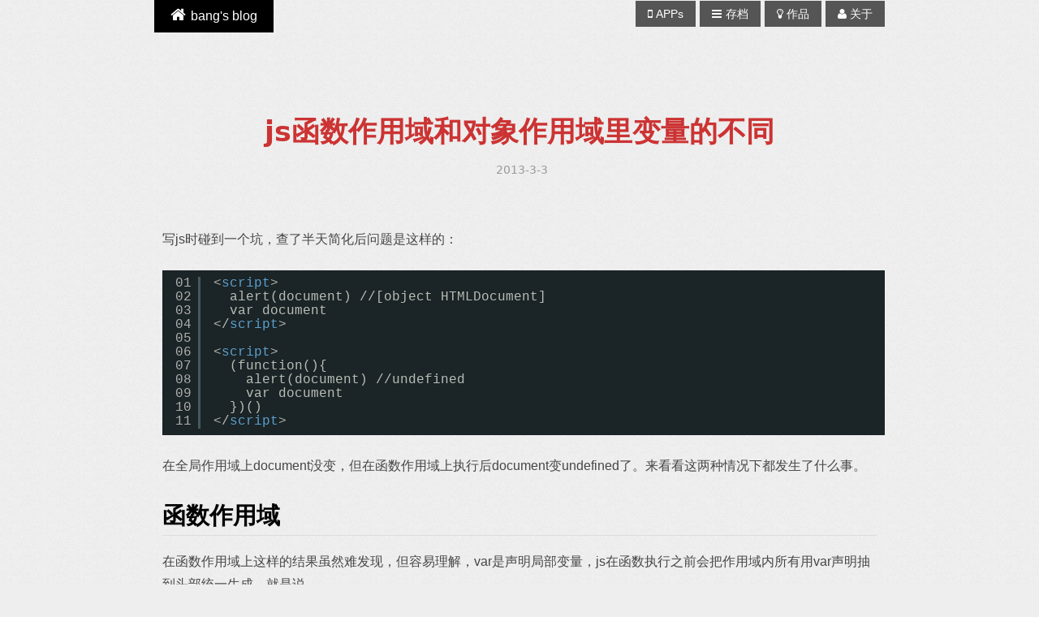

--- FILE ---
content_type: text/html; charset=UTF-8
request_url: https://blog.cnbang.net/tech/2025/
body_size: 11093
content:

<!DOCTYPE html >
<html>
<head>
  <meta charset="utf-8" />
  <meta http-equiv="X-UA-Compatible" content="chrome=1" />
  <meta http-equiv="X-UA-Compatible" content="IE=7" />
  <meta name="viewport" content="user-scalable=no,width=device-width,initial-scale=1, maximum-scale=1" />
  <link href="https://blog.cnbang.net/wp-content/themes/bang2.0/style.css" rel="stylesheet" type="text/css" media="screen" />
  <link href="https://blog.cnbang.net/wp-content/themes/bang2.0/font-awesome.min.css" type="text/css" rel="stylesheet" /> 
  <title>js函数作用域和对象作用域里变量的不同 &laquo;  bang&#039;s blog</title>  
  <link rel="alternate" type="application/rss+xml" title="RSS 2.0 - 所有文章" href="https://blog.cnbang.net/feed/" />
  <meta name='robots' content='max-image-preview:large' />
<link rel='dns-prefetch' href='//www.googletagmanager.com' />
<link rel="alternate" type="application/rss+xml" title="bang&#039;s blog &raquo; js函数作用域和对象作用域里变量的不同 评论 Feed" href="https://blog.cnbang.net/tech/2025/feed/" />
<script type="text/javascript">
/* <![CDATA[ */
window._wpemojiSettings = {"baseUrl":"https:\/\/s.w.org\/images\/core\/emoji\/15.0.3\/72x72\/","ext":".png","svgUrl":"https:\/\/s.w.org\/images\/core\/emoji\/15.0.3\/svg\/","svgExt":".svg","source":{"concatemoji":"https:\/\/blog.cnbang.net\/wp-includes\/js\/wp-emoji-release.min.js?ver=6.6.2"}};
/*! This file is auto-generated */
!function(i,n){var o,s,e;function c(e){try{var t={supportTests:e,timestamp:(new Date).valueOf()};sessionStorage.setItem(o,JSON.stringify(t))}catch(e){}}function p(e,t,n){e.clearRect(0,0,e.canvas.width,e.canvas.height),e.fillText(t,0,0);var t=new Uint32Array(e.getImageData(0,0,e.canvas.width,e.canvas.height).data),r=(e.clearRect(0,0,e.canvas.width,e.canvas.height),e.fillText(n,0,0),new Uint32Array(e.getImageData(0,0,e.canvas.width,e.canvas.height).data));return t.every(function(e,t){return e===r[t]})}function u(e,t,n){switch(t){case"flag":return n(e,"\ud83c\udff3\ufe0f\u200d\u26a7\ufe0f","\ud83c\udff3\ufe0f\u200b\u26a7\ufe0f")?!1:!n(e,"\ud83c\uddfa\ud83c\uddf3","\ud83c\uddfa\u200b\ud83c\uddf3")&&!n(e,"\ud83c\udff4\udb40\udc67\udb40\udc62\udb40\udc65\udb40\udc6e\udb40\udc67\udb40\udc7f","\ud83c\udff4\u200b\udb40\udc67\u200b\udb40\udc62\u200b\udb40\udc65\u200b\udb40\udc6e\u200b\udb40\udc67\u200b\udb40\udc7f");case"emoji":return!n(e,"\ud83d\udc26\u200d\u2b1b","\ud83d\udc26\u200b\u2b1b")}return!1}function f(e,t,n){var r="undefined"!=typeof WorkerGlobalScope&&self instanceof WorkerGlobalScope?new OffscreenCanvas(300,150):i.createElement("canvas"),a=r.getContext("2d",{willReadFrequently:!0}),o=(a.textBaseline="top",a.font="600 32px Arial",{});return e.forEach(function(e){o[e]=t(a,e,n)}),o}function t(e){var t=i.createElement("script");t.src=e,t.defer=!0,i.head.appendChild(t)}"undefined"!=typeof Promise&&(o="wpEmojiSettingsSupports",s=["flag","emoji"],n.supports={everything:!0,everythingExceptFlag:!0},e=new Promise(function(e){i.addEventListener("DOMContentLoaded",e,{once:!0})}),new Promise(function(t){var n=function(){try{var e=JSON.parse(sessionStorage.getItem(o));if("object"==typeof e&&"number"==typeof e.timestamp&&(new Date).valueOf()<e.timestamp+604800&&"object"==typeof e.supportTests)return e.supportTests}catch(e){}return null}();if(!n){if("undefined"!=typeof Worker&&"undefined"!=typeof OffscreenCanvas&&"undefined"!=typeof URL&&URL.createObjectURL&&"undefined"!=typeof Blob)try{var e="postMessage("+f.toString()+"("+[JSON.stringify(s),u.toString(),p.toString()].join(",")+"));",r=new Blob([e],{type:"text/javascript"}),a=new Worker(URL.createObjectURL(r),{name:"wpTestEmojiSupports"});return void(a.onmessage=function(e){c(n=e.data),a.terminate(),t(n)})}catch(e){}c(n=f(s,u,p))}t(n)}).then(function(e){for(var t in e)n.supports[t]=e[t],n.supports.everything=n.supports.everything&&n.supports[t],"flag"!==t&&(n.supports.everythingExceptFlag=n.supports.everythingExceptFlag&&n.supports[t]);n.supports.everythingExceptFlag=n.supports.everythingExceptFlag&&!n.supports.flag,n.DOMReady=!1,n.readyCallback=function(){n.DOMReady=!0}}).then(function(){return e}).then(function(){var e;n.supports.everything||(n.readyCallback(),(e=n.source||{}).concatemoji?t(e.concatemoji):e.wpemoji&&e.twemoji&&(t(e.twemoji),t(e.wpemoji)))}))}((window,document),window._wpemojiSettings);
/* ]]> */
</script>

<style id='wp-emoji-styles-inline-css' type='text/css'>

	img.wp-smiley, img.emoji {
		display: inline !important;
		border: none !important;
		box-shadow: none !important;
		height: 1em !important;
		width: 1em !important;
		margin: 0 0.07em !important;
		vertical-align: -0.1em !important;
		background: none !important;
		padding: 0 !important;
	}
</style>
<link rel='stylesheet' id='wp-block-library-css' href='https://blog.cnbang.net/wp-includes/css/dist/block-library/style.min.css?ver=6.6.2' type='text/css' media='all' />
<style id='classic-theme-styles-inline-css' type='text/css'>
/*! This file is auto-generated */
.wp-block-button__link{color:#fff;background-color:#32373c;border-radius:9999px;box-shadow:none;text-decoration:none;padding:calc(.667em + 2px) calc(1.333em + 2px);font-size:1.125em}.wp-block-file__button{background:#32373c;color:#fff;text-decoration:none}
</style>
<style id='global-styles-inline-css' type='text/css'>
:root{--wp--preset--aspect-ratio--square: 1;--wp--preset--aspect-ratio--4-3: 4/3;--wp--preset--aspect-ratio--3-4: 3/4;--wp--preset--aspect-ratio--3-2: 3/2;--wp--preset--aspect-ratio--2-3: 2/3;--wp--preset--aspect-ratio--16-9: 16/9;--wp--preset--aspect-ratio--9-16: 9/16;--wp--preset--color--black: #000000;--wp--preset--color--cyan-bluish-gray: #abb8c3;--wp--preset--color--white: #ffffff;--wp--preset--color--pale-pink: #f78da7;--wp--preset--color--vivid-red: #cf2e2e;--wp--preset--color--luminous-vivid-orange: #ff6900;--wp--preset--color--luminous-vivid-amber: #fcb900;--wp--preset--color--light-green-cyan: #7bdcb5;--wp--preset--color--vivid-green-cyan: #00d084;--wp--preset--color--pale-cyan-blue: #8ed1fc;--wp--preset--color--vivid-cyan-blue: #0693e3;--wp--preset--color--vivid-purple: #9b51e0;--wp--preset--gradient--vivid-cyan-blue-to-vivid-purple: linear-gradient(135deg,rgba(6,147,227,1) 0%,rgb(155,81,224) 100%);--wp--preset--gradient--light-green-cyan-to-vivid-green-cyan: linear-gradient(135deg,rgb(122,220,180) 0%,rgb(0,208,130) 100%);--wp--preset--gradient--luminous-vivid-amber-to-luminous-vivid-orange: linear-gradient(135deg,rgba(252,185,0,1) 0%,rgba(255,105,0,1) 100%);--wp--preset--gradient--luminous-vivid-orange-to-vivid-red: linear-gradient(135deg,rgba(255,105,0,1) 0%,rgb(207,46,46) 100%);--wp--preset--gradient--very-light-gray-to-cyan-bluish-gray: linear-gradient(135deg,rgb(238,238,238) 0%,rgb(169,184,195) 100%);--wp--preset--gradient--cool-to-warm-spectrum: linear-gradient(135deg,rgb(74,234,220) 0%,rgb(151,120,209) 20%,rgb(207,42,186) 40%,rgb(238,44,130) 60%,rgb(251,105,98) 80%,rgb(254,248,76) 100%);--wp--preset--gradient--blush-light-purple: linear-gradient(135deg,rgb(255,206,236) 0%,rgb(152,150,240) 100%);--wp--preset--gradient--blush-bordeaux: linear-gradient(135deg,rgb(254,205,165) 0%,rgb(254,45,45) 50%,rgb(107,0,62) 100%);--wp--preset--gradient--luminous-dusk: linear-gradient(135deg,rgb(255,203,112) 0%,rgb(199,81,192) 50%,rgb(65,88,208) 100%);--wp--preset--gradient--pale-ocean: linear-gradient(135deg,rgb(255,245,203) 0%,rgb(182,227,212) 50%,rgb(51,167,181) 100%);--wp--preset--gradient--electric-grass: linear-gradient(135deg,rgb(202,248,128) 0%,rgb(113,206,126) 100%);--wp--preset--gradient--midnight: linear-gradient(135deg,rgb(2,3,129) 0%,rgb(40,116,252) 100%);--wp--preset--font-size--small: 13px;--wp--preset--font-size--medium: 20px;--wp--preset--font-size--large: 36px;--wp--preset--font-size--x-large: 42px;--wp--preset--spacing--20: 0.44rem;--wp--preset--spacing--30: 0.67rem;--wp--preset--spacing--40: 1rem;--wp--preset--spacing--50: 1.5rem;--wp--preset--spacing--60: 2.25rem;--wp--preset--spacing--70: 3.38rem;--wp--preset--spacing--80: 5.06rem;--wp--preset--shadow--natural: 6px 6px 9px rgba(0, 0, 0, 0.2);--wp--preset--shadow--deep: 12px 12px 50px rgba(0, 0, 0, 0.4);--wp--preset--shadow--sharp: 6px 6px 0px rgba(0, 0, 0, 0.2);--wp--preset--shadow--outlined: 6px 6px 0px -3px rgba(255, 255, 255, 1), 6px 6px rgba(0, 0, 0, 1);--wp--preset--shadow--crisp: 6px 6px 0px rgba(0, 0, 0, 1);}:where(.is-layout-flex){gap: 0.5em;}:where(.is-layout-grid){gap: 0.5em;}body .is-layout-flex{display: flex;}.is-layout-flex{flex-wrap: wrap;align-items: center;}.is-layout-flex > :is(*, div){margin: 0;}body .is-layout-grid{display: grid;}.is-layout-grid > :is(*, div){margin: 0;}:where(.wp-block-columns.is-layout-flex){gap: 2em;}:where(.wp-block-columns.is-layout-grid){gap: 2em;}:where(.wp-block-post-template.is-layout-flex){gap: 1.25em;}:where(.wp-block-post-template.is-layout-grid){gap: 1.25em;}.has-black-color{color: var(--wp--preset--color--black) !important;}.has-cyan-bluish-gray-color{color: var(--wp--preset--color--cyan-bluish-gray) !important;}.has-white-color{color: var(--wp--preset--color--white) !important;}.has-pale-pink-color{color: var(--wp--preset--color--pale-pink) !important;}.has-vivid-red-color{color: var(--wp--preset--color--vivid-red) !important;}.has-luminous-vivid-orange-color{color: var(--wp--preset--color--luminous-vivid-orange) !important;}.has-luminous-vivid-amber-color{color: var(--wp--preset--color--luminous-vivid-amber) !important;}.has-light-green-cyan-color{color: var(--wp--preset--color--light-green-cyan) !important;}.has-vivid-green-cyan-color{color: var(--wp--preset--color--vivid-green-cyan) !important;}.has-pale-cyan-blue-color{color: var(--wp--preset--color--pale-cyan-blue) !important;}.has-vivid-cyan-blue-color{color: var(--wp--preset--color--vivid-cyan-blue) !important;}.has-vivid-purple-color{color: var(--wp--preset--color--vivid-purple) !important;}.has-black-background-color{background-color: var(--wp--preset--color--black) !important;}.has-cyan-bluish-gray-background-color{background-color: var(--wp--preset--color--cyan-bluish-gray) !important;}.has-white-background-color{background-color: var(--wp--preset--color--white) !important;}.has-pale-pink-background-color{background-color: var(--wp--preset--color--pale-pink) !important;}.has-vivid-red-background-color{background-color: var(--wp--preset--color--vivid-red) !important;}.has-luminous-vivid-orange-background-color{background-color: var(--wp--preset--color--luminous-vivid-orange) !important;}.has-luminous-vivid-amber-background-color{background-color: var(--wp--preset--color--luminous-vivid-amber) !important;}.has-light-green-cyan-background-color{background-color: var(--wp--preset--color--light-green-cyan) !important;}.has-vivid-green-cyan-background-color{background-color: var(--wp--preset--color--vivid-green-cyan) !important;}.has-pale-cyan-blue-background-color{background-color: var(--wp--preset--color--pale-cyan-blue) !important;}.has-vivid-cyan-blue-background-color{background-color: var(--wp--preset--color--vivid-cyan-blue) !important;}.has-vivid-purple-background-color{background-color: var(--wp--preset--color--vivid-purple) !important;}.has-black-border-color{border-color: var(--wp--preset--color--black) !important;}.has-cyan-bluish-gray-border-color{border-color: var(--wp--preset--color--cyan-bluish-gray) !important;}.has-white-border-color{border-color: var(--wp--preset--color--white) !important;}.has-pale-pink-border-color{border-color: var(--wp--preset--color--pale-pink) !important;}.has-vivid-red-border-color{border-color: var(--wp--preset--color--vivid-red) !important;}.has-luminous-vivid-orange-border-color{border-color: var(--wp--preset--color--luminous-vivid-orange) !important;}.has-luminous-vivid-amber-border-color{border-color: var(--wp--preset--color--luminous-vivid-amber) !important;}.has-light-green-cyan-border-color{border-color: var(--wp--preset--color--light-green-cyan) !important;}.has-vivid-green-cyan-border-color{border-color: var(--wp--preset--color--vivid-green-cyan) !important;}.has-pale-cyan-blue-border-color{border-color: var(--wp--preset--color--pale-cyan-blue) !important;}.has-vivid-cyan-blue-border-color{border-color: var(--wp--preset--color--vivid-cyan-blue) !important;}.has-vivid-purple-border-color{border-color: var(--wp--preset--color--vivid-purple) !important;}.has-vivid-cyan-blue-to-vivid-purple-gradient-background{background: var(--wp--preset--gradient--vivid-cyan-blue-to-vivid-purple) !important;}.has-light-green-cyan-to-vivid-green-cyan-gradient-background{background: var(--wp--preset--gradient--light-green-cyan-to-vivid-green-cyan) !important;}.has-luminous-vivid-amber-to-luminous-vivid-orange-gradient-background{background: var(--wp--preset--gradient--luminous-vivid-amber-to-luminous-vivid-orange) !important;}.has-luminous-vivid-orange-to-vivid-red-gradient-background{background: var(--wp--preset--gradient--luminous-vivid-orange-to-vivid-red) !important;}.has-very-light-gray-to-cyan-bluish-gray-gradient-background{background: var(--wp--preset--gradient--very-light-gray-to-cyan-bluish-gray) !important;}.has-cool-to-warm-spectrum-gradient-background{background: var(--wp--preset--gradient--cool-to-warm-spectrum) !important;}.has-blush-light-purple-gradient-background{background: var(--wp--preset--gradient--blush-light-purple) !important;}.has-blush-bordeaux-gradient-background{background: var(--wp--preset--gradient--blush-bordeaux) !important;}.has-luminous-dusk-gradient-background{background: var(--wp--preset--gradient--luminous-dusk) !important;}.has-pale-ocean-gradient-background{background: var(--wp--preset--gradient--pale-ocean) !important;}.has-electric-grass-gradient-background{background: var(--wp--preset--gradient--electric-grass) !important;}.has-midnight-gradient-background{background: var(--wp--preset--gradient--midnight) !important;}.has-small-font-size{font-size: var(--wp--preset--font-size--small) !important;}.has-medium-font-size{font-size: var(--wp--preset--font-size--medium) !important;}.has-large-font-size{font-size: var(--wp--preset--font-size--large) !important;}.has-x-large-font-size{font-size: var(--wp--preset--font-size--x-large) !important;}
:where(.wp-block-post-template.is-layout-flex){gap: 1.25em;}:where(.wp-block-post-template.is-layout-grid){gap: 1.25em;}
:where(.wp-block-columns.is-layout-flex){gap: 2em;}:where(.wp-block-columns.is-layout-grid){gap: 2em;}
:root :where(.wp-block-pullquote){font-size: 1.5em;line-height: 1.6;}
</style>

<!-- Google tag (gtag.js) snippet added by Site Kit -->

<!-- Site Kit 添加的 Google Analytics 代码段 -->
<script type="text/javascript" src="https://www.googletagmanager.com/gtag/js?id=GT-T5JHVR4Z" id="google_gtagjs-js" async></script>
<script type="text/javascript" id="google_gtagjs-js-after">
/* <![CDATA[ */
window.dataLayer = window.dataLayer || [];function gtag(){dataLayer.push(arguments);}
gtag("set","linker",{"domains":["blog.cnbang.net"]});
gtag("js", new Date());
gtag("set", "developer_id.dZTNiMT", true);
gtag("config", "GT-T5JHVR4Z");
 window._googlesitekit = window._googlesitekit || {}; window._googlesitekit.throttledEvents = []; window._googlesitekit.gtagEvent = (name, data) => { var key = JSON.stringify( { name, data } ); if ( !! window._googlesitekit.throttledEvents[ key ] ) { return; } window._googlesitekit.throttledEvents[ key ] = true; setTimeout( () => { delete window._googlesitekit.throttledEvents[ key ]; }, 5 ); gtag( "event", name, { ...data, event_source: "site-kit" } ); } 
/* ]]> */
</script>

<!-- End Google tag (gtag.js) snippet added by Site Kit -->
<link rel="https://api.w.org/" href="https://blog.cnbang.net/wp-json/" /><link rel="alternate" title="JSON" type="application/json" href="https://blog.cnbang.net/wp-json/wp/v2/posts/2025" /><link rel="EditURI" type="application/rsd+xml" title="RSD" href="https://blog.cnbang.net/xmlrpc.php?rsd" />
<meta name="generator" content="WordPress 6.6.2" />
<link rel="canonical" href="https://blog.cnbang.net/tech/2025/" />
<link rel='shortlink' href='https://blog.cnbang.net/?p=2025' />
<link rel="alternate" title="oEmbed (JSON)" type="application/json+oembed" href="https://blog.cnbang.net/wp-json/oembed/1.0/embed?url=https%3A%2F%2Fblog.cnbang.net%2Ftech%2F2025%2F" />
<link rel="alternate" title="oEmbed (XML)" type="text/xml+oembed" href="https://blog.cnbang.net/wp-json/oembed/1.0/embed?url=https%3A%2F%2Fblog.cnbang.net%2Ftech%2F2025%2F&#038;format=xml" />
<meta name="generator" content="Site Kit by Google 1.144.0" />
<!-- Start Of Additions Generated By Greg's Threaded Comment Numbering Plugin 1.5.8 -->
<link rel='stylesheet' id='gtcn-plugin-css' href='https://blog.cnbang.net/wp-content/plugins/gregs-threaded-comment-numbering/gtcn-css.css?ver=1.5.8' type='text/css' media='all' />
<!-- End Of Additions Generated By Greg's Threaded Comment Numbering Plugin 1.5.8 -->
</head>

<body>
<div id="header">
  <div class="wrapper">
    <a href="/" id="logo"><i class="icon-home"></i>bang's blog</a>
    <div id="nav">
      <a href="http://app.cnbang.net" target="_blank" class="navbtn"><i class="icon-mobile-phone"></i>APPs</a>
      <a href="/archives" class="navbtn"><i class="icon-reorder"></i>存档</a>
      <a href="/works" class="navbtn"><i class="icon-lightbulb"></i>作品</a>
      <a href="/about" class="navbtn"><i class="icon-user"></i>关于</a>
    </div>
    <div class="clear"></div>
    <script>
      function $(id) {
        return document.getElementById(id)
      }
      function resize() {
        if (document.body.offsetWidth < 500) {
          $("logo").style.cssText = "width:" + (document.body.offsetWidth - 40) + "px;"
          $("nav").style.cssText = "width:" + (document.body.offsetWidth) + "px;" + "background:#555"
        } else {
          $("logo").style.cssText = "width:auto"
          $("nav").style.cssText = "width:auto;background:none"
        }
      }
      if (window.addEventListener) {
        window.addEventListener("resize", resize, false)
        resize()
      }
    </script>
  </div>
</div>
<div id="content">
  <div class="wrapper">
    <div class="post">
    <div class="post_title">
      <h1 class="title">js函数作用域和对象作用域里变量的不同</h2>
      <div class="post_title_detail">
        <span class="date">2013-3-3</span>   
      </div>
    </div>
    <div class="post_content"><p>写js时碰到一个坑，查了半天简化后问题是这样的：</p>
<pre class="brush: xml; title: ; notranslate" title="">
&lt;script&gt;
  alert(document) //[object HTMLDocument]
  var document
&lt;/script&gt;

&lt;script&gt;
  (function(){
    alert(document) //undefined
    var document
  })()
&lt;/script&gt;
</pre>
<p>在全局作用域上document没变，但在函数作用域上执行后document变undefined了。来看看这两种情况下都发生了什么事。</p>
<h2>函数作用域</h2>
<p>在函数作用域上这样的结果虽然难发现，但容易理解，var是声明局部变量，js在函数执行之前会把作用域内所有用var声明抽到头部统一生成，就是说</p>
<pre class="brush: jscript; title: ; notranslate" title="">
(function(){
  alert(document)
  var document
})
//等价于
(function(){
  var document
  alert(document)
})
</pre>
<p>在执行alert(document)访问document变量时，先从当前作用域寻找这个变量，如果当前作用域没有这个变量，会通过作用域链一层层往上寻找。若没有var document，就会找到上层的window.document。在这里当前作用域声明了document这个变量，优先访问这个变量，因为这个变量只声明未赋值，此时document==undefined。</p>
<p>在函数作用域下是这样的，但全局作用域下就不同了。</p>
<h2>对象作用域</h2>
<p>先看看raphelguo提供的的例子：</p>
<pre class="brush: jscript; title: ; notranslate" title="">
var obj = {a : 1}
with (obj) {
  var a = 2
}
alert(obj.a) //2
with (obj) {
  a = 5
}
alert(obj.a) //5
</pre>
<p>可以看到在obj作用域下，var变量声明已经失去了作用，无论有没有用var声明变量，对变量赋值都是等价于对当前obj的属性赋值。换句话说var是用来声明局部变量的，但在对象作用域内并没有地方存储局部变量，所以var是无效的。</p>
<p>再回来看看最初的例子，就很容易理解了，浏览器上在全局作用域下等价于在window这个对象下执行代码：</p>
<pre class="brush: jscript; title: ; notranslate" title="">
with(window) {
  alert(document)
  var document
}
</pre>
<p>这时var document完全无作用，alert出来的自然是window.document了。</p>
<p>看来，js的变量不是存在函数里，就是存在对象（包括宿主对象如window）里，要区分这两种情况的不同避免遇到坑。</p>
</div>
  </div>
  <div class="page_category">
    分类:<a href="https://blog.cnbang.net/category/tech/" rel="category tag">技术文章</a> Tags:<a href="https://blog.cnbang.net/tag/javascript/" rel="tag">javascript</a>  </div>
  <div id="pagination">
    <div><a href="https://blog.cnbang.net/uncategorized/2008/" rel="prev">上一篇：博客换肤</a></div> 
    <div><a href="https://blog.cnbang.net/uncategorized/2058/" rel="next">下一篇：伊书中国区下架记</a></div>
  </div>
  <div class="clear"></div>
  


<div id="comment_area">
<div id="comment_title"><i class="icon-comments"></i>评论</div>
<div id="comment_form">
<form action="https://blog.cnbang.net/wp-comments-post.php" method="post" id="commentForm">

<p>
  <label for="author"><span class="name"><i class="icon-user"></i>Name:</span></label> 
  <input type="text" name="author" id="author" value="" size="22" tabindex="2" class="comment-field" placeholder="非必填" /> 
</p>
<p>
  <label for="email"><span class="email"><i class="icon-envelope"></i>Email:</span></label> 
  <input type="text" name="email" id="email" value="" size="22" tabindex="3" class="comment-field" placeholder="非必填" />
</p>

<p> <textarea name="comment" id="comment" rows="5" tabindex="5" class="comment-box"></textarea></p>
<input type="submit" class="comment_submit" tabindex="6" value="提交评论" />
<input type="hidden" name="comment_post_ID" value="2025" />

<p style="display: none;"><input type="hidden" id="akismet_comment_nonce" name="akismet_comment_nonce" value="e82b3318f9" /></p><p style="display: none !important;" class="akismet-fields-container" data-prefix="ak_"><label>&#916;<textarea name="ak_hp_textarea" cols="45" rows="8" maxlength="100"></textarea></label><input type="hidden" id="ak_js_1" name="ak_js" value="49"/><script>document.getElementById( "ak_js_1" ).setAttribute( "value", ( new Date() ).getTime() );</script></p></form>
</div>
<div class="clear"></div>
            <div class="comment">
			<div class="comment_img"><img alt='' src='https://secure.gravatar.com/avatar/371a2339bc0b7b3a6c83c6fa11b1741c?s=50&#038;d=mm&#038;r=g' srcset='https://secure.gravatar.com/avatar/371a2339bc0b7b3a6c83c6fa11b1741c?s=100&#038;d=mm&#038;r=g 2x' class='avatar avatar-50 photo' height='50' width='50' loading='lazy' decoding='async'/></div>
			<div class="comment_author">
				<div class="comment_name"><a href="">Zenip</a></div>
				<div class="comment_date">2013年3月3日  22:04  </div>
			</div>
            <div class="comment_content"><p><a href="http://bonsaiden.github.com/JavaScript-Garden/zh/" rel="nofollow ugc">http://bonsaiden.github.com/JavaScript-Garden/zh/</a></p>
</div>
        </div>
            <div class="comment">
			<div class="comment_img"><img alt='' src='https://secure.gravatar.com/avatar/c998b673a052fe7d0a03500b5a2f5720?s=50&#038;d=mm&#038;r=g' srcset='https://secure.gravatar.com/avatar/c998b673a052fe7d0a03500b5a2f5720?s=100&#038;d=mm&#038;r=g 2x' class='avatar avatar-50 photo' height='50' width='50' loading='lazy' decoding='async'/></div>
			<div class="comment_author">
				<div class="comment_name"><a href="http://lichgo.com"><a href="http://lichgo.com" class="url" rel="ugc external nofollow">lichgo</a></a></div>
				<div class="comment_date">2013年3月8日  19:02  </div>
			</div>
            <div class="comment_content"><p>关于with statement的例子，我猜也是scope chain的问题。执行期间生成的系列VariableEnvironment应该是这样的顺序：obj的，然后是with自己的，最后是global的。所以不管有没有声明变量，都会最先在obj的VariableEnvironment里找到a这个identifier。而如果有非同名的变量被声明，则是存储在with自己的VariableEnvironment里面。下面的例子可以说明：</p>
<p>var person = {<br />
    name: &#8216;Sun&#8217;,<br />
    person: &#8216;another person&#8217;<br />
}<br />
with(person) {<br />
    var name;<br />
    console.log(name);  //Sun<br />
    var _inner = &#8216;_inner&#8217;;<br />
    console.log(_inner);  //_inner<br />
    console.log(person);  //another person<br />
    delete person;<br />
    console.log(person);  //{ name: ‘Sun&#8217; }<br />
}</p>
<p>也许需要再进一步确认是不是scope chain是这样的。</p>
</div>
        </div>
            <div class="comment">
			<div class="comment_img"><img alt='' src='https://secure.gravatar.com/avatar/3ca075e5c15a42b11b31d7cb6d228663?s=50&#038;d=mm&#038;r=g' srcset='https://secure.gravatar.com/avatar/3ca075e5c15a42b11b31d7cb6d228663?s=100&#038;d=mm&#038;r=g 2x' class='avatar avatar-50 photo' height='50' width='50' loading='lazy' decoding='async'/></div>
			<div class="comment_author">
				<div class="comment_name"><a href="">DINO</a></div>
				<div class="comment_date">2013年3月9日  21:26  </div>
			</div>
            <div class="comment_content"><p>这里的with主要是延长了块级作用域.</p>
</div>
        </div>
            <div class="comment">
			<div class="comment_img"><img alt='' src='https://secure.gravatar.com/avatar/27d5391c7b5307348a8373c6071e0cf4?s=50&#038;d=mm&#038;r=g' srcset='https://secure.gravatar.com/avatar/27d5391c7b5307348a8373c6071e0cf4?s=100&#038;d=mm&#038;r=g 2x' class='avatar avatar-50 photo' height='50' width='50' loading='lazy' decoding='async'/></div>
			<div class="comment_author">
				<div class="comment_name"><a href="http://blog.raphealguo.com/"><a href="http://blog.raphealguo.com/" class="url" rel="ugc external nofollow">raphealguo</a></a></div>
				<div class="comment_date">2013年3月12日  23:30  </div>
			</div>
            <div class="comment_content"><p>好像我就是raphealguo的样子。<br />
感觉讲的有点不是很严谨。<br />
例如，function(){ var a;} 你不能说a变量是属于某个对象的，它应该是属于这个函数运行时的作用域。<br />
至于在寻找变量的过程，应该是混着作用域跟对象的“槽”（貌似原型语言把key：value当做一个槽）一起寻找，而有它自己的优先级，这个不了解，还得看js规范了。</p>
</div>
        </div>
            <div class="comment">
			<div class="comment_img"><img alt='' src='https://secure.gravatar.com/avatar/77361c1f5d3c5a9ec09411118ab5a197?s=50&#038;d=mm&#038;r=g' srcset='https://secure.gravatar.com/avatar/77361c1f5d3c5a9ec09411118ab5a197?s=100&#038;d=mm&#038;r=g 2x' class='avatar avatar-50 photo' height='50' width='50' loading='lazy' decoding='async'/></div>
			<div class="comment_author">
				<div class="comment_name"><a href="">tom510230</a></div>
				<div class="comment_date">2013年4月2日  1:38  </div>
			</div>
            <div class="comment_content"><p>bang哥，这个问题在最新的犀牛书上面有说的哦，就是淘宝翻译的那本</p>
</div>
        </div>
            <div class="comment">
			<div class="comment_img"><img alt='' src='https://secure.gravatar.com/avatar/17a0c8675ce214f8184b41bc728d8cd9?s=50&#038;d=mm&#038;r=g' srcset='https://secure.gravatar.com/avatar/17a0c8675ce214f8184b41bc728d8cd9?s=100&#038;d=mm&#038;r=g 2x' class='avatar avatar-50 photo' height='50' width='50' loading='lazy' decoding='async'/></div>
			<div class="comment_author">
				<div class="comment_name"><a href="">bang</a></div>
				<div class="comment_date">2013年4月2日  15:17  </div>
			</div>
            <div class="comment_content"><p>咁啊，没看过这货~</p>
</div>
        </div>
            <div class="comment">
			<div class="comment_img"><img alt='' src='https://secure.gravatar.com/avatar/030afd19e0cf393bc5550942299962d6?s=50&#038;d=mm&#038;r=g' srcset='https://secure.gravatar.com/avatar/030afd19e0cf393bc5550942299962d6?s=100&#038;d=mm&#038;r=g 2x' class='avatar avatar-50 photo' height='50' width='50' loading='lazy' decoding='async'/></div>
			<div class="comment_author">
				<div class="comment_name"><a href="">sibear</a></div>
				<div class="comment_date">2014年3月6日  17:26  </div>
			</div>
            <div class="comment_content"><p>文中有几处理解错误：<br />
1、首先with那个例子，根本原因是with 语句执行时，with里面的对象插入在当前作用域链的顶端，即with语句执行时的作用域链是obj(with)+with之前的作用域链，所以先在with的对象里面查找变量。浏览器上在全局作用域下本质上不等价于with那种情形；<br />
2、<br />
  alert(document) //[object HTMLDocument]<br />
  var document</p>
<p>这个根本原因是，在全局执行上下文时，在变量对象VO（此时的VO就是全局对象）初始化之后，VO(global)已经存在了一个document的属性了，是浏览器初始化的，所以你在var document进行变量声明的时候,因为VO（global)已经存在了这个属性，就不会把这个声明的变量添加大VO中了，所以声明var document；就没什么效果；你可以测试<br />
	console.log(document,a);<br />
	//VO中已经存在了同名的属性，所以document声明无效<br />
	var document={a:2},a={a:2};<br />
	console.log(document,a);<br />
	//window.document 属性不可修改</p>
<p>不过可能document是全局对象window的不可写属性，所以修改document也是无效的。</p>
</div>
        </div>
            <div class="comment">
			<div class="comment_img"><img alt='' src='https://secure.gravatar.com/avatar/af9777c5fdcafb416e413acae7ea7409?s=50&#038;d=mm&#038;r=g' srcset='https://secure.gravatar.com/avatar/af9777c5fdcafb416e413acae7ea7409?s=100&#038;d=mm&#038;r=g 2x' class='avatar avatar-50 photo' height='50' width='50' loading='lazy' decoding='async'/></div>
			<div class="comment_author">
				<div class="comment_name"><a href="http://www.wwwyzc99.com"><a href="http://www.wwwyzc99.com" class="url" rel="ugc external nofollow">大发888棋牌</a></a></div>
				<div class="comment_date">2016年3月1日  15:52  </div>
			</div>
            <div class="comment_content"><p>业精于勤而荒于嬉，行成于思而毁于随。</p>
</div>
        </div>
    </div>  </div>
</div>
<div id="footer">
  <div class="wrapper">
      <div id="category">
        <h4>分类目录</h4>
        <ul>
        	<li class="cat-item cat-item-6"><a href="https://blog.cnbang.net/category/living/">生活</a> (223)
</li>
	<li class="cat-item cat-item-28"><a href="https://blog.cnbang.net/category/tech/">技术文章</a> (98)
</li>
	<li class="cat-item cat-item-3"><a href="https://blog.cnbang.net/category/writting/">随记</a> (86)
</li>
	<li class="cat-item cat-item-19"><a href="https://blog.cnbang.net/category/works/">作品</a> (50)
</li>
	<li class="cat-item cat-item-63"><a href="https://blog.cnbang.net/category/internet/">互联网</a> (36)
</li>
	<li class="cat-item cat-item-1"><a href="https://blog.cnbang.net/category/uncategorized/">懒得分类</a> (12)
</li>
        </ul>
      </div>
      <div id="cloud">
        <h4>标签云</h4>
        <a href="https://blog.cnbang.net/tag/ai/" class="tag-cloud-link tag-link-113 tag-link-position-1" style="font-size: 15.471698113208pt;" aria-label="AI (22 项)">AI</a>
<a href="https://blog.cnbang.net/tag/as3/" class="tag-cloud-link tag-link-34 tag-link-position-2" style="font-size: 11.396226415094pt;" aria-label="as3 (9 项)">as3</a>
<a href="https://blog.cnbang.net/tag/flash/" class="tag-cloud-link tag-link-31 tag-link-position-3" style="font-size: 15.245283018868pt;" aria-label="flash (21 项)">flash</a>
<a href="https://blog.cnbang.net/tag/ios/" class="tag-cloud-link tag-link-102 tag-link-position-4" style="font-size: 16.830188679245pt;" aria-label="ios (29 项)">ios</a>
<a href="https://blog.cnbang.net/tag/iphone/" class="tag-cloud-link tag-link-92 tag-link-position-5" style="font-size: 8.9056603773585pt;" aria-label="iphone (5 项)">iphone</a>
<a href="https://blog.cnbang.net/tag/javascript/" class="tag-cloud-link tag-link-23 tag-link-position-6" style="font-size: 15.018867924528pt;" aria-label="javascript (20 项)">javascript</a>
<a href="https://blog.cnbang.net/tag/jquery/" class="tag-cloud-link tag-link-57 tag-link-position-7" style="font-size: 10.830188679245pt;" aria-label="jquery (8 项)">jquery</a>
<a href="https://blog.cnbang.net/tag/jspatch/" class="tag-cloud-link tag-link-108 tag-link-position-8" style="font-size: 10.264150943396pt;" aria-label="JSPatch (7 项)">JSPatch</a>
<a href="https://blog.cnbang.net/tag/nba/" class="tag-cloud-link tag-link-49 tag-link-position-9" style="font-size: 8pt;" aria-label="NBA (4 项)">NBA</a>
<a href="https://blog.cnbang.net/tag/nodejs/" class="tag-cloud-link tag-link-105 tag-link-position-10" style="font-size: 8.9056603773585pt;" aria-label="node.js (5 项)">node.js</a>
<a href="https://blog.cnbang.net/tag/twitese/" class="tag-cloud-link tag-link-80 tag-link-position-11" style="font-size: 9.6981132075472pt;" aria-label="twitese (6 项)">twitese</a>
<a href="https://blog.cnbang.net/tag/twitter/" class="tag-cloud-link tag-link-21 tag-link-position-12" style="font-size: 10.830188679245pt;" aria-label="twitter (8 项)">twitter</a>
<a href="https://blog.cnbang.net/tag/internet/" class="tag-cloud-link tag-link-110 tag-link-position-13" style="font-size: 8.9056603773585pt;" aria-label="互联网 (5 项)">互联网</a>
<a href="https://blog.cnbang.net/tag/journey/" class="tag-cloud-link tag-link-8 tag-link-position-14" style="font-size: 10.264150943396pt;" aria-label="历程 (7 项)">历程</a>
<a href="https://blog.cnbang.net/tag/memory/" class="tag-cloud-link tag-link-41 tag-link-position-15" style="font-size: 8pt;" aria-label="回忆 (4 项)">回忆</a>
<a href="https://blog.cnbang.net/tag/university/" class="tag-cloud-link tag-link-17 tag-link-position-16" style="font-size: 20pt;" aria-label="大学 (56 项)">大学</a>
<a href="https://blog.cnbang.net/tag/%e5%a4%a7%e5%ad%a6/" class="tag-cloud-link tag-link-84 tag-link-position-17" style="font-size: 13.094339622642pt;" aria-label="大学 (13 项)">大学</a>
<a href="https://blog.cnbang.net/tag/study/" class="tag-cloud-link tag-link-45 tag-link-position-18" style="font-size: 12.301886792453pt;" aria-label="学习 (11 项)">学习</a>
<a href="https://blog.cnbang.net/tag/practice/" class="tag-cloud-link tag-link-65 tag-link-position-19" style="font-size: 11.849056603774pt;" aria-label="实习 (10 项)">实习</a>
<a href="https://blog.cnbang.net/tag/home/" class="tag-cloud-link tag-link-27 tag-link-position-20" style="font-size: 10.264150943396pt;" aria-label="家 (7 项)">家</a>
<a href="https://blog.cnbang.net/tag/%e5%be%ae%e5%8d%9a/" class="tag-cloud-link tag-link-94 tag-link-position-21" style="font-size: 9.6981132075472pt;" aria-label="微博 (6 项)">微博</a>
<a href="https://blog.cnbang.net/tag/summarize/" class="tag-cloud-link tag-link-14 tag-link-position-22" style="font-size: 14.339622641509pt;" aria-label="总结 (17 项)">总结</a>
<a href="https://blog.cnbang.net/tag/growing/" class="tag-cloud-link tag-link-12 tag-link-position-23" style="font-size: 8.9056603773585pt;" aria-label="成长 (5 项)">成长</a>
<a href="https://blog.cnbang.net/tag/thinking/" class="tag-cloud-link tag-link-11 tag-link-position-24" style="font-size: 18.981132075472pt;" aria-label="所想 (46 项)">所想</a>
<a href="https://blog.cnbang.net/tag/%e6%97%85%e6%b8%b8/" class="tag-cloud-link tag-link-88 tag-link-position-25" style="font-size: 8.9056603773585pt;" aria-label="旅游 (5 项)">旅游</a>
<a href="https://blog.cnbang.net/tag/game/" class="tag-cloud-link tag-link-32 tag-link-position-26" style="font-size: 9.6981132075472pt;" aria-label="游戏 (6 项)">游戏</a>
<a href="https://blog.cnbang.net/tag/%e6%ba%90%e7%a0%81%e8%a7%a3%e6%9e%90/" class="tag-cloud-link tag-link-107 tag-link-position-27" style="font-size: 10.830188679245pt;" aria-label="源码解析 (8 项)">源码解析</a>
<a href="https://blog.cnbang.net/tag/tooth/" class="tag-cloud-link tag-link-52 tag-link-position-28" style="font-size: 9.6981132075472pt;" aria-label="牙 (6 项)">牙</a>
<a href="https://blog.cnbang.net/tag/phenomenon/" class="tag-cloud-link tag-link-48 tag-link-position-29" style="font-size: 15.924528301887pt;" aria-label="现象 (24 项)">现象</a>
<a href="https://blog.cnbang.net/tag/illness/" class="tag-cloud-link tag-link-44 tag-link-position-30" style="font-size: 12.301886792453pt;" aria-label="病 (11 项)">病</a>
<a href="https://blog.cnbang.net/tag/organization/" class="tag-cloud-link tag-link-18 tag-link-position-31" style="font-size: 15.018867924528pt;" aria-label="社团 (20 项)">社团</a>
<a href="https://blog.cnbang.net/tag/coding/" class="tag-cloud-link tag-link-26 tag-link-position-32" style="font-size: 8.9056603773585pt;" aria-label="编程 (5 项)">编程</a>
<a href="https://blog.cnbang.net/tag/tencent/" class="tag-cloud-link tag-link-64 tag-link-position-33" style="font-size: 10.264150943396pt;" aria-label="腾讯 (7 项)">腾讯</a>
<a href="https://blog.cnbang.net/tag/view/" class="tag-cloud-link tag-link-4 tag-link-position-34" style="font-size: 19.77358490566pt;" aria-label="观点 (54 项)">观点</a>
<a href="https://blog.cnbang.net/tag/design/" class="tag-cloud-link tag-link-42 tag-link-position-35" style="font-size: 8.9056603773585pt;" aria-label="设计 (5 项)">设计</a>
<a href="https://blog.cnbang.net/tag/comment/" class="tag-cloud-link tag-link-43 tag-link-position-36" style="font-size: 8.9056603773585pt;" aria-label="评论 (5 项)">评论</a>
<a href="https://blog.cnbang.net/tag/music/" class="tag-cloud-link tag-link-51 tag-link-position-37" style="font-size: 10.264150943396pt;" aria-label="音乐 (7 项)">音乐</a>
<a href="https://blog.cnbang.net/tag/fanfou/" class="tag-cloud-link tag-link-22 tag-link-position-38" style="font-size: 10.264150943396pt;" aria-label="饭否 (7 项)">饭否</a>
<a href="https://blog.cnbang.net/tag/hight-school/" class="tag-cloud-link tag-link-25 tag-link-position-39" style="font-size: 16.943396226415pt;" aria-label="高中 (30 项)">高中</a>
<a href="https://blog.cnbang.net/tag/gaokao/" class="tag-cloud-link tag-link-47 tag-link-position-40" style="font-size: 11.849056603774pt;" aria-label="高考 (10 项)">高考</a>      </div>

    <div class="clear"></div>
  	<p id="copyright">Powered by Wordpress | Copyright bang 2006-2015</p>
  </div>
</div>
<script type="text/javascript" src="https://blog.cnbang.net/wp-content/plugins/syntaxhighlighter/syntaxhighlighter3/scripts/shCore.js?ver=3.0.9b" id="syntaxhighlighter-core-js"></script>
<script type="text/javascript" src="https://blog.cnbang.net/wp-content/plugins/syntaxhighlighter/syntaxhighlighter3/scripts/shBrushXml.js?ver=3.0.9b" id="syntaxhighlighter-brush-xml-js"></script>
<script type="text/javascript" src="https://blog.cnbang.net/wp-content/plugins/syntaxhighlighter/syntaxhighlighter3/scripts/shBrushJScript.js?ver=3.0.9b" id="syntaxhighlighter-brush-jscript-js"></script>
<script type='text/javascript'>
	(function(){
		var corecss = document.createElement('link');
		var themecss = document.createElement('link');
		var corecssurl = "https://blog.cnbang.net/wp-content/plugins/syntaxhighlighter/syntaxhighlighter3/styles/shCore.css?ver=3.0.9b";
		if ( corecss.setAttribute ) {
				corecss.setAttribute( "rel", "stylesheet" );
				corecss.setAttribute( "type", "text/css" );
				corecss.setAttribute( "href", corecssurl );
		} else {
				corecss.rel = "stylesheet";
				corecss.href = corecssurl;
		}
		document.head.appendChild( corecss );
		var themecssurl = "https://blog.cnbang.net/wp-content/plugins/syntaxhighlighter/syntaxhighlighter3/styles/shThemeRDark.css?ver=3.0.9b";
		if ( themecss.setAttribute ) {
				themecss.setAttribute( "rel", "stylesheet" );
				themecss.setAttribute( "type", "text/css" );
				themecss.setAttribute( "href", themecssurl );
		} else {
				themecss.rel = "stylesheet";
				themecss.href = themecssurl;
		}
		document.head.appendChild( themecss );
	})();
	SyntaxHighlighter.config.strings.expandSource = '+ expand source';
	SyntaxHighlighter.config.strings.help = '?';
	SyntaxHighlighter.config.strings.alert = 'SyntaxHighlighter\n\n';
	SyntaxHighlighter.config.strings.noBrush = 'Can\'t find brush for: ';
	SyntaxHighlighter.config.strings.brushNotHtmlScript = 'Brush wasn\'t configured for html-script option: ';
	SyntaxHighlighter.defaults['pad-line-numbers'] = true;
	SyntaxHighlighter.defaults['toolbar'] = false;
	SyntaxHighlighter.defaults['wrap-lines'] = false;
	SyntaxHighlighter.all();

	// Infinite scroll support
	if ( typeof( jQuery ) !== 'undefined' ) {
		jQuery( function( $ ) {
			$( document.body ).on( 'post-load', function() {
				SyntaxHighlighter.highlight();
			} );
		} );
	}
</script>
<script defer type="text/javascript" src="https://blog.cnbang.net/wp-content/plugins/akismet/_inc/akismet-frontend.js?ver=1704837122" id="akismet-frontend-js"></script>
</body>
</html>

<script type="text/javascript">
var gaJsHost = (("https:" == document.location.protocol) ? "https://ssl." : "http://www.");
document.write(unescape("%3Cscript src='" + gaJsHost + "google-analytics.com/ga.js' type='text/javascript'%3E%3C/script%3E"));
</script>
<script type="text/javascript">
try {
var pageTracker = _gat._getTracker("UA-1895639-4");
pageTracker._trackPageview();
} catch(err) {}</script>


<!-- Page cached by LiteSpeed Cache 7.6.2 on 2026-01-20 16:47:27 -->

--- FILE ---
content_type: text/css
request_url: https://blog.cnbang.net/wp-content/themes/bang2.0/style.css
body_size: 2699
content:
/**********
Global styles
***********/
html, body, div, span, applet, object, iframe,
h1, h2, h3, h4, h5, h6, p, blockquote, pre,
a, abbr, acronym, address, big, cite, code,
del, dfn, em, img, ins, kbd, q, s, samp,
small, strike, strong, sub, sup, tt, var,
b, u, i, center,
dl, dt, dd, ol, ul, li,
fieldset, form, label, legend,
table, caption, tbody, tfoot, thead, tr, th, td,
article, aside, canvas, details, embed, 
figure, figcaption, footer, header, hgroup, 
menu, nav, output, ruby, section, summary,
time, mark, audio, video {
	margin: 0;
	padding: 0;
	border: 0;
	font-size: 100%;
	font: inherit;
	vertical-align: baseline;
}

input {
    background: #f5f5f5;
    padding: .5em .3em;
    border: 1px solid #888;
}

input[type=text]:focus {
    background: #fff;
}

a img {
   border: none
}

a,
a:link {
    color: #c33;
    text-decoration: none;
}

a:active,
a:hover {
	text-decoration: underline;
}

h1, h2, h3, h4, h5, h6 {
  color: black;
  font-family: inherit;
  text-rendering: optimizelegibility;
	font-weight: bold;
	padding: 15px 0 0 0;
	margin: 0;
}

h1 {
	font-size: 2.2em;
padding:20px 0 10px 0;
}

h2 {
    padding-top: 25px;
    font-size: 1.8em;
    padding-bottom: 10px;
    border-bottom: 1px solid #ddd;
    margin-bottom: 10px;
font-weigth:
}
	
h3 {
	padding-top:25px;
	font-size: 1.6em;
  padding-bottom: 10px;
}

h4 {
	padding: 20px 0 5px 0;
	font-size: 1.3em;
}

h5 {
	padding: 12px 0 0 0;
	margin:0
	font-size: 1.1em;
}

p {
	padding:8px 0;
}

ol {
	padding:0px 0px 10px 30px;
	list-style-type: decimal;
}
ol li {
    display: list-item;
    text-align: -webkit-match-parent;
    margin: 7px 10px 0 10px;
}
ol p {
	padding:3px;
}
ul {
	list-style-type: disc;
	padding:15px 5px 15px 45px;
}

em, strong {
    font-weight: bold;
    color:#000;
}
	
i[class^="icon-"] {
    padding-right: .3em;
}

html {-webkit-text-size-adjust:none}

.clear{
	clear: both;
}


body {
  background: url(body_bg.jpg) #eee;
  font-family: "PingFang SC", "Lantinghei SC", "Microsoft Yahei", "Hiragino Sans GB", "Microsoft Sans Serif", "WenQuanYi Micro Hei", sans;
	font-size: 16px;
	color: #464646;
	margin: 0;
  height: 100%; 
	line-height: 1.8em;
}
.wrapper {
	max-width:900px;
	margin:0 auto;
	+width:900px;
	_width:900px;
	overflow: hidden;
}
.wrapper img {
	max-width: 100%;
	height: auto;
}


/*********
header
**********/
#logo {
	padding:0 20px;
	background: #000;
	color: #fff;
	line-height: 40px;
  font-family:Verdana, Arial, Sans-Serif;
  float: left;
}
#logo:hover{
	border:none;
	background: #c33;
	text-decoration: none;
}
#logo i{
	font-size: 20px;
}

#nav {
	float:right;
}
a.navbtn {
	padding:8px 15px 8px 15px;
	font-size: 14px;
	background: #555;
	color: #fff;
  font-family:Verdana, Arial, Sans-Serif;
  line-height:34px;
}
a.navbtn:hover{
	border:none;
	background: #c33;
	text-decoration: none;
}


/*********
post
**********/
.post_title .post_title_detail{
	padding:5px 0 0 5px;
	font-size: 14px;
	color:#999;
}
.post_title {
	padding:80px 0 50px 0;
	text-align: center;
}
.post_title_index {
	padding:0;
	text-align: left;
	border-left: 3px solid #c33;
	padding-left: 13px;
	margin: 20px 0 10px 0;
}
.post_title_index h2 {
	padding-top: 10px;
	font-size: 27px;
	padding-left:5px;
	padding-bottom:5px;
	border:none;
	margin:0;
}
.post_title_index h2 a {
	color: #000;
}
.post_title_detail {
	padding:0;
	font-size: 13px;
	color:#999;
        padding-left:5px;
}

.post {
	border-bottom: 1px dashed #888;
	padding:5px 10px 20px 10px;
}
.post_content {
  font-family:'Lucida Sans Unicode',Verdana, Arial, Sans-Serif;
}
.post_page {
	border:none;
}

h1.title {
	font-size:35px;
	font-weight: bold;
	display:block;
	color: #c33;
	line-height: 1em;
}

.page_category {
	float: left;
	padding:15px 0 20px 10px;
	font-size: 15px;
}
#pagination {
	padding:10px 10px 20px 10px;
	float:right;
	text-align: right;
	font-size:16px;
}
#nofound {
	padding:150px;
	text-align: center;
}

/**********
comment
***********/

#comment_title{
	color:#fff;
	font-weight:bold;
	width:300px;
	background-color:#c33;
	padding:6px 0 6px 20px;
	margin-top:50px;
}
#comment_area{
}
.comment{
	margin:20px auto;
	padding:15px 15px 15px 20px;
	background-color:#f2f2f2;
	border:1px solid #ccc;
}
.comment_img{
	float:left;
}
.comment_author{
	float:left;
}
.comment_name{
	padding:3px 0 0 0;
	margin-left:10px;
}
.comment_name span{
	font-weight:bold;
}
.comment_date{
	margin-left:10px;
	font-size:12px;
	color:#999;
}
.comment_content{
	padding-top:1px;
	clear:both;
	margin:0 20px;
	line-height:22px;
}
#comment_form{
	margin:20px 0 20px 0px;
}
#comment_form p{
	margin:10px;
	padding:0;
}
.comment-box{
	padding:5px;
	font-size:13px;
	line-height:20px;
	width:99%;
  background: #f5f5f5;
  border: 1px solid #888;
}
.comment_require {
	color: #c33;
}
#email, #url {
	width: 180px;
}
.comment_submit {
	float: right;
	padding:10px 20px;
	background: #c33;
	color: #fff;
	font-size: 14px;
	border: 1px solid #b22;
}

.editComment, .editableComment, .textComment{
	display: inline;
}
.comment-childs{
	border: 1px solid #ccc;
	margin: 5px 2px 2px 4px;
	padding: 10px;
	background-color: #eee;
}

.chalt{
	background-color: #eee;
}
.comment-childs .avatar{
	float:left;
	margin-right:10px;
}
.comment-childs .author_profile{
	display:block;
	float:left;
	margin:0;
	padding: 5px 0 0 0;
}
.comment-childs .commentmetadata{
	font-size:12px;
	color:#999;
	display:block;
}
.comment-childs .cmt_content{clear:both;padding:5px 15px}
#newcomment{
	border:1px dashed #777;width:90%;
}
#newcommentsubmit{
	color:red;
}
.adminreplycomment{
	border:1px dashed #777;
	width:99%;
	margin:4px;
	padding:4px;
}
.mvccls{
	color: #999;
}
.thdrpy {
	text-align: right;
}


/**********
archive
***********/
.archives_dl {
	padding:15px 5px 15px 15px;
}

.archives_dl h3{
	font-size: 30px;
	padding:25px 0 0 0;
}
.archives_dl dd {
	padding:0 10px;
}


/**********
footer
***********/

#footer {
	background: #000;
	color: #777;
	font-weight: normal;
	font-size: 12px;
	padding:10px;
	clear: both;
	margin-top: 30px;
}

#footer a{
	color: #aaa;
}

#category {
	float:left;
	width: 200px;
	margin-left: 20px;
}

#category ul{
	padding:5px 15px;
}
#category ul li {
	font-size: 16px;
	list-style: none;

}
#cloud {
	float:left;
	max-width: 500px;
	margin:0 20px;
}
#footer h4 {
	color: #eee;
	font-size: 20px;
}
#copyright {
	padding:10px 0;
	text-align: center;
}


.syntaxhighlighter {
	padding :10px 0 10px 10px;
}


span.inline_code{
  padding: 5px 8px;
  margin: 0;
  font-size: 90%;
  background-color: rgba(0,0,0,0.06);
  border-radius: 5px;
  display: inline-block;
  line-height: 1em;
}
/*
code {
  padding: 5px 8px;
  margin: 0;
  font-size: 90%;
  background-color: rgba(0,0,0,0.04);
  border-radius: 5px;
  display: inline-block;
  line-height: 1em;
}
*/
pre,code,p code,li code{font-family:Menlo,Monaco,"Andale Mono","lucida console","Courier New",monospace}

pre{-webkit-border-radius:0.4em;-moz-border-radius:0.4em;-ms-border-radius:0.4em;-o-border-radius:0.4em;border-radius:0.4em;line-height:1.6em;font-size:0.9rem;margin-bottom:1em;padding:.8em 1em;overflow:auto; background-color:rgba(0,0,0,0.04);}

p code,li code{display:inline-block;white-space:no-wrap;font-size:0.9rem;line-height:1.5em;-webkit-border-radius:0.4em;-moz-border-radius:0.4em;-ms-border-radius:0.4em;-o-border-radius:0.4em;border-radius:0.4em;padding:0 .3em;margin:-1px 4px;background-color:rgba(0,0,0,0.04);}
p pre code,li pre code{font-size:1em !important;background:none;border:none}


pre code.code {
	font-size: 0.85em; 
	font-family: Consolas, Inconsolata, Courier, monospace; 
	padding: 10px 20px;
	white-space: pre; 
	border: 1px solid #cccccc; 
	border-radius: 3px; 
	display: block; 
	overflow: auto; 
	overflow-x: auto; 
	color: #333333; 
	background: #f8f8f8;
	line-height:1.6em;
	margin: 15px;
}


/*

github.com style (c) Vasily Polovnyov <vast@whiteants.net>

*/

.hljs {
  display: block;
  overflow-x: auto;
  padding: 0.5em;
  color: #333;
  -webkit-text-size-adjust: none;
}

.hljs-comment,
.diff .hljs-header {
  color: #998;
  font-style: italic;
}

.hljs-keyword,
.css .rule .hljs-keyword,
.hljs-winutils,
.nginx .hljs-title,
.hljs-subst,
.hljs-request,
.hljs-status {
  color: #333;
  font-weight: bold;
}

.hljs-number,
.hljs-hexcolor,
.ruby .hljs-constant {
  color: #008080;
}

.hljs-string,
.hljs-tag .hljs-value,
.hljs-doctag,
.tex .hljs-formula {
  color: #d14;
}

.hljs-title,
.hljs-id,
.scss .hljs-preprocessor {
  color: #900;
  font-weight: bold;
}

.hljs-list .hljs-keyword,
.hljs-subst {
  font-weight: normal;
}

.hljs-class .hljs-title,
.hljs-type,
.vhdl .hljs-literal,
.tex .hljs-command {
  color: #458;
  font-weight: bold;
}

.hljs-tag,
.hljs-tag .hljs-title,
.hljs-rule .hljs-property,
.django .hljs-tag .hljs-keyword {
  color: #000080;
  font-weight: normal;
}

.hljs-attribute,
.hljs-variable,
.lisp .hljs-body,
.hljs-name {
  color: #008080;
}

.hljs-regexp {
  color: #009926;
}

.hljs-symbol,
.ruby .hljs-symbol .hljs-string,
.lisp .hljs-keyword,
.clojure .hljs-keyword,
.scheme .hljs-keyword,
.tex .hljs-special,
.hljs-prompt {
  color: #990073;
}

.hljs-built_in {
  color: #0086b3;
}

.hljs-preprocessor,
.hljs-pragma,
.hljs-pi,
.hljs-doctype,
.hljs-shebang,
.hljs-cdata {
  color: #999;
  font-weight: bold;
}

.hljs-deletion {
  background: #fdd;
}

.hljs-addition {
  background: #dfd;
}

.diff .hljs-change {
  background: #0086b3;
}

.hljs-chunk {
  color: #aaa;
}
